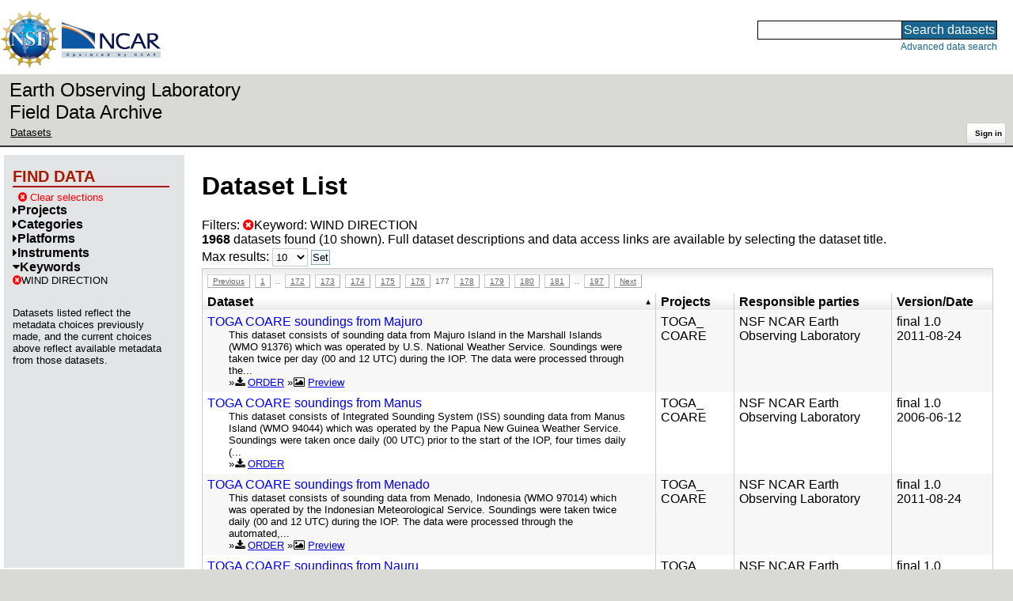

--- FILE ---
content_type: text/html;charset=utf-8
request_url: https://data.eol.ucar.edu/dataset/list?gcmdScienceKeyword=3073&max=10&offset=1760&order=asc&sort=title
body_size: 39212
content:
<!DOCTYPE HTML PUBLIC "-//W3C//DTD HTML 4.01 Transitional//EN" "http://www.w3.org/TR/html4/loose.dtd">
<html>
<head>
        <meta http-equiv="Content-Type" content="text/html; charset=utf-8">
        <meta http-equiv="Content-Style-Type" content="text/css">
        <link href="/static/b2odXeM844X3il6a1cBt1NkPEgt5bNdUKrM37ElO5Pn.ico" rel="shortcut icon" />
        <link rel="home" href="https://data.eol.ucar.edu/home/index" title="NSF NCAR EOL data archive home page" />
        <link rel="search" href="https://data.eol.ucar.edu/dataset/search" title="Search for data in the NSF NCAR EOL archive" />

        

        
        

        <script src="/static/t5OGphSUjwdNOoxNKgdRTTh1RBtmzhMXxHDYYeR4lYj.js" type="text/javascript" ></script>
<link href="/static/jh6NYHH9IUNRYIWVy8n35sWRIbNs8lAGRTdTUkyRTMZ.css" type="text/css" rel="stylesheet" media="screen, projection" />
<script src="/static/12s404mdgRacL7Nog2gnda7R2MI6KrsH0IOdKAga8d8.js" type="text/javascript" ></script>
<script src="/static/umdOcrisXiLpUULFstdfGTCV3FMmPnlidVrt1n1IXWI.js" type="text/javascript" ></script>
<script src="/static/WVIfYwFFw9Aod8hQ0aU1gbaDtFGx2TNocCmJNCbirQD.js" type="text/javascript" ></script>
<link href="/static/Bp0xEpwpMz3gTcZ17X7uroRGkEtdgvbtSQW0zXuGLwc.css" type="text/css" rel="stylesheet" media="screen, projection" />

<link href="/static/AeCalxMCGpEpWFZLgxjqKwVMPG78OstR8YQRpQ6Qs2Y.css" type="text/css" rel="stylesheet" media="screen, projection" />


<script type="text/javascript">
    var validsBaseUrl = '/dataset/listKeywords?gcmdScienceKeyword=3073';
    var exploreBaseUrl = '/dataset/list?gcmdScienceKeyword=3073&max=10&offset=1760&order=asc&sort=title';

  $(document).ready(function() {
    /* moved to prefetch in controller; test remains awaiting full testing */
    if ( true &&
         ('' != '')
       ) getToggleKeywords('',validsBaseUrl);

    setupNavmenuEtc(exploreBaseUrl);
    $('.explore-valid').click({baseUrl: validsBaseUrl}, getKeywordsForClick);
  });
</script>

        <script type="text/javascript">
            $(document).ready(function() {
              $('input#searchInput').autocomplete({
                minLength: 3,
                position: { my: "right top", at: "right bottom" },
                source: "/dataset/asearch",
                select: function(event, ui) {
                    $("#searchInput").val(ui.item.value);
                    $("#searchForm").submit();
                    },
                open: function(event, ui) { $(".ui-autocomplete").css("z-index", 999); },
                });
            });
        </script>

        
        
        
        
        
        

        
        <title>NSF NCAR EOL data archive -- Dataset List</title>

        
        <meta http-equiv="Content-Type" content="text/html; charset=UTF-8"/>
        <meta name="layout" content="main"/>
        
        
    
</head>
<body>
<a class="hiddenStructure" accesskey="1" href="#data_content">Skip to data content</a>
<a class="hiddenStructure" accesskey="2" href="#data_search">Skip to data search</a>
<div class="visualClear"></div>
<div id="eolheader">

    <div id="logo-floater">
        <a href="https://nsf.gov/"><img id="nsf-logo" class="logo-header"
         src="/static/q52lPtYCHYsr4lSgqBuZgdi1MxPuWYJ186Aoz7FPOMD.gif"
         alt="NSF" /></a>
        <a href="https://ncar.ucar.edu/"><img id="ncar-logo" class="logo-header"
         src="/static/SM0rSba7Wy3bKESHJN1JjxyeAacJ7czxZYOQlD3kQzM.png"
         alt="NCAR" /></a>
    </div>

    <div class="region-header">
     <div id="searchbox"><a class="hiddenStructure" name="data_search"></a><FORM id="searchForm" class="close" ACTION="/dataset/search" METHOD="POST"><input type="text" name="searchKey" size="18" maxlength="80" id="searchInput" class="inputLabelActive" title="Search for data: keywords or archive ID (wildcards ?*)"><input type="submit" value="Search datasets" class="searchButton"><input type="hidden" name="searchType" value="ALL"></FORM><a id="data_search_advanced" rel="nofollow" href="/dataset/search/advanced">Advanced&nbsp;data&nbsp;search</a></div>
    </div>
</div>

<div id="subheaderwrap">

<div id="eol_data_name"><a href="https://data.eol.ucar.edu/"
 title="NSF NCAR EOL data" rel="home" id="eol_data_link"
 >Earth Observing Laboratory<br>Field Data Archive</a></div>

<div id="breadcrumbwrap"><div id="breadcrumbs_scroll">
<ul class="breadcrumbs-list immediate listSize2">
  <li class="breadcrumb"><a href="/dataset/list?gcmdScienceKeyword=3073&amp;max=10&amp;offset=1760&amp;order=asc&amp;sort=title">Datasets</a></li>

</ul>

</div></div>

<div id="toolswrap"><div id="tools">


<div class="buttons" id="signinwrap">
<span class="button"><a href="/login/auth" rel="nofollow">Sign&nbsp;in</a></span>
</div>


</div></div>

</div>
<div class="visualClear"></div>

<div id="viewportwrap">




<div id="navwrap" class="box-left"><div id="nav"><div class="nav">

    



<div id="controlMenu" class="navmenu box">
<div class="navmenu-pane">
  <div class="navmenu-controls"><ul class="navmenu-pane-list">
   
   </ul></div>
</div>
</div>

<div id="exploreMenu" class="navmenu box">
<div class="navmenu-title">
  <h2><span class="navmenu-title-name">Find data</span></h2>
</div>

<div id="exploreMenu-control" class="navmenu-pane">
  <div class="navmenu-controls"><ul class="navmenu-pane-list">
  
    
    <li class="navmenu-item-control"><a href="/home/clear" rel="nofollow" class="cancel"><span class="navmenu-item-label"><i class="fa fa-times-circle zinc-icon-cancel" aria-hidden="true"></i> Clear selections</a></span></li>
  
  </ul></div>
</div>


  <div id="exploreMenu-project" class="navmenu-pane">
    <div class="navmenu-pane-header explore-valid" data-relation="project">
        <h3><span class="navmenu-pane-name navmenu-toggler"
            ><i id="exploreMenuPaneIcon_project"
              class="navmenu-pane-icon fa fa-caret-right"
              ></i>Projects</span></h3>
    </div>
    
    <div id="project-navmenu-items"
         class="navmenu-items nav-slider navmenu-mixed-wrapper"
    >
      
    </div>

    <div class="slider-wrapper"><div id="slider-container-project" class="slider-container">
        <div class="fix_ie_slider"></div>
        <div id="slider-project"
         class="ui-slider-vertical "
         style=""
        >
        </div>
    </div></div>

  </div>

  <div id="exploreMenu-category" class="navmenu-pane">
    <div class="navmenu-pane-header explore-valid" data-relation="category">
        <h3><span class="navmenu-pane-name navmenu-toggler"
            ><i id="exploreMenuPaneIcon_category"
              class="navmenu-pane-icon fa fa-caret-right"
              ></i>Categories</span></h3>
    </div>
    
    <div id="category-navmenu-items"
         class="navmenu-items nav-slider navmenu-mixed-wrapper"
    >
      
    </div>

    <div class="slider-wrapper"><div id="slider-container-category" class="slider-container">
        <div class="fix_ie_slider"></div>
        <div id="slider-category"
         class="ui-slider-vertical "
         style=""
        >
        </div>
    </div></div>

  </div>

  <div id="exploreMenu-platform" class="navmenu-pane">
    <div class="navmenu-pane-header explore-valid" data-relation="platform">
        <h3><span class="navmenu-pane-name navmenu-toggler"
            ><i id="exploreMenuPaneIcon_platform"
              class="navmenu-pane-icon fa fa-caret-right"
              ></i>Platforms</span></h3>
    </div>
    
    <div id="platform-navmenu-items"
         class="navmenu-items nav-slider navmenu-mixed-wrapper"
    >
      
    </div>

    <div class="slider-wrapper"><div id="slider-container-platform" class="slider-container">
        <div class="fix_ie_slider"></div>
        <div id="slider-platform"
         class="ui-slider-vertical "
         style=""
        >
        </div>
    </div></div>

  </div>

  <div id="exploreMenu-instrument" class="navmenu-pane">
    <div class="navmenu-pane-header explore-valid" data-relation="instrument">
        <h3><span class="navmenu-pane-name navmenu-toggler"
            ><i id="exploreMenuPaneIcon_instrument"
              class="navmenu-pane-icon fa fa-caret-right"
              ></i>Instruments</span></h3>
    </div>
    
    <div id="instrument-navmenu-items"
         class="navmenu-items nav-slider navmenu-mixed-wrapper"
    >
      
    </div>

    <div class="slider-wrapper"><div id="slider-container-instrument" class="slider-container">
        <div class="fix_ie_slider"></div>
        <div id="slider-instrument"
         class="ui-slider-vertical "
         style=""
        >
        </div>
    </div></div>

  </div>

  <div id="exploreMenu-gcmdScienceKeyword" class="navmenu-pane">
    <div class="navmenu-pane-header explore-valid" data-relation="gcmdScienceKeyword">
        <h3><span class="navmenu-pane-name navmenu-toggler"
            ><i id="exploreMenuPaneIcon_gcmdScienceKeyword"
              class="navmenu-pane-icon fa fa-caret-down"
              ></i>Keywords</span></h3>
    </div>
    
    <div id="gcmdScienceKeyword-navmenu-items"
         class="navmenu-items nav-slider navmenu-mixed-wrapper"
    ><div class="navmenu-item-control keyword-selected"
          ><a href="/dataset/list?max=10&amp;offset=1760&amp;order=asc&amp;sort=title&amp;remove=gcmdScienceKeyword" rel="nofollow" class="cancel"><span class="navmenu-item-label"><i class="fa fa-times-circle zinc-icon-cancel" aria-hidden="true"></i>WIND DIRECTION</span></a>
        </div>
        
      
    </div>

    <div class="slider-wrapper"><div id="slider-container-gcmdScienceKeyword" class="slider-container">
        <div class="fix_ie_slider"></div>
        <div id="slider-gcmdScienceKeyword"
         class="ui-slider-vertical "
         style=""
        >
        </div>
    </div></div>

  </div>


<div id="exploreMenu-etc" class="navmenu-pane">
  

  
    <p>
    Datasets listed reflect the metadata choices previously made,
    and the current choices above reflect available metadata from those datasets.
    </p>
  
</div>

</div>


        </div></div></div>


<div id="bodycontentwrap" class="withnav">
<div id="bodycontent">
<a class="hiddenStructure" name="data_content"></a>


    

<div id="siteMessage" style="display: none;">
    <div id="siteMessageTextWrapper" class="message ">
        <div id="siteMessageText" class="-message"
        ></div><div id="siteMessageIconWrapper"><img class="message-icon"
                src="/static/9HCNgfprjIusjE2vS6gxH7YAUCJAljbRwUXEWXrBnM5.png"
                border="0"
                onclick="$('#siteMessageText').slideToggle(); return false;"
              ><img class="message-icon"
                src="/static/vbs3RbiqULXpxoVyuHl7UUqktaRtuk4MuBzGWBvO2Lg.png"
                border="0"
                onclick="$('#siteMessage').slideUp(); return false;"
          ></div>
    </div>
</div>



    

<div id="flash" style="display: none;">
    <div id="flashMessageTextWrapper" class="message ">
        <div id="flashMessageText" class="-message"
        ></div><div id="flashMessageIconWrapper"><img class="message-icon" src="/static/9HCNgfprjIusjE2vS6gxH7YAUCJAljbRwUXEWXrBnM5.png" border="0" onclick="$('#flashMessageText').slideToggle(); return false;"><img class="message-icon" src="/static/vbs3RbiqULXpxoVyuHl7UUqktaRtuk4MuBzGWBvO2Lg.png" border="0" onclick="$('#flash').slideUp(); return false;"></div>
    </div>
</div>



<div id="mainBody">
<div class="body">

            
                <h1>Dataset List</h1>
            

<div>

<ul class="param-list filter-list immediate inlineflow listSize99"
>
    <li><a href="/dataset/list?max=10&amp;order=asc&amp;sort=title&amp;remove=gcmdScienceKeyword&amp;list=gcmdScienceKeyword" rel="nofollow" class="cancel" title="Remove Keyword"><span class="navmenu-item-label"><i class="fa fa-times-circle zinc-icon-cancel" aria-hidden="true"></i>Keyword:
        WIND DIRECTION</span></a></li>
 </ul>

<ul class="param-list option-list immediate inlineflow listSize99">
    
</ul>

<b>1968</b> datasets found
    (10 shown).


Full dataset descriptions and data access links are available by selecting the dataset title.
  


</div>


            <div class="setterWrap">
                <span id="pageMax">
                    <form action="/dataset/list" method="get" name="maxSetter" id="maxSetter" >
<input type="hidden" name="offset" value="1760" id="offset" />
<input type="hidden" name="sort" value="title" id="sort" />
<input type="hidden" name="order" value="asc" id="order" />
<input type="hidden" name="gcmdScienceKeyword" value="3073" id="gcmdScienceKeyword" />
Max results:
<select name="max" onchange="$(&#39;#maxSetter&#39;).submit();" id="max" >
<option value="10" selected="selected" >10</option>
<option value="50" >50</option>
<option value="100" >100</option>
<option value="500" >500</option>
</select>
<input type="submit" name="Set" value="Set" id="Set" />
</form>
                </span>
            </div>

    
            <div id="paginateTop" class="paginateButtons">
                <a href="/dataset/list?gcmdScienceKeyword=3073&amp;max=10&amp;offset=1750&amp;order=asc&amp;sort=title" class="prevLink">Previous</a><a href="/dataset/list?gcmdScienceKeyword=3073&amp;max=10&amp;offset=0&amp;order=asc&amp;sort=title" class="step">1</a><span class="step gap">..</span><a href="/dataset/list?gcmdScienceKeyword=3073&amp;max=10&amp;offset=1710&amp;order=asc&amp;sort=title" class="step">172</a><a href="/dataset/list?gcmdScienceKeyword=3073&amp;max=10&amp;offset=1720&amp;order=asc&amp;sort=title" class="step">173</a><a href="/dataset/list?gcmdScienceKeyword=3073&amp;max=10&amp;offset=1730&amp;order=asc&amp;sort=title" class="step">174</a><a href="/dataset/list?gcmdScienceKeyword=3073&amp;max=10&amp;offset=1740&amp;order=asc&amp;sort=title" class="step">175</a><a href="/dataset/list?gcmdScienceKeyword=3073&amp;max=10&amp;offset=1750&amp;order=asc&amp;sort=title" class="step">176</a><span class="currentStep">177</span><a href="/dataset/list?gcmdScienceKeyword=3073&amp;max=10&amp;offset=1770&amp;order=asc&amp;sort=title" class="step">178</a><a href="/dataset/list?gcmdScienceKeyword=3073&amp;max=10&amp;offset=1780&amp;order=asc&amp;sort=title" class="step">179</a><a href="/dataset/list?gcmdScienceKeyword=3073&amp;max=10&amp;offset=1790&amp;order=asc&amp;sort=title" class="step">180</a><a href="/dataset/list?gcmdScienceKeyword=3073&amp;max=10&amp;offset=1800&amp;order=asc&amp;sort=title" class="step">181</a><span class="step gap">..</span><a href="/dataset/list?gcmdScienceKeyword=3073&amp;max=10&amp;offset=1960&amp;order=asc&amp;sort=title" class="step">197</a><a href="/dataset/list?gcmdScienceKeyword=3073&amp;max=10&amp;offset=1770&amp;order=asc&amp;sort=title" class="nextLink">Next</a>
            </div>
    

            <div class="list" id="datasetList" data-base-url="/dataset/list?gcmdScienceKeyword=3073&max=10&offset=1760&order=asc&sort=title">
                <table style="table-layout: fixed;">
                    <colgroup>
                        
                        <col width="8*" style="width: auto;">
                        <col width="1*" style="width: 10%;">
                        <col width="4*" style="width: 20%;">
                        <col width="1*" style="width: 8em;">
                    </colgroup>

                    <thead>
                        <tr>

                          

                            <th class="sortable sorted asc" ><a href="/dataset/list?max=10&amp;gcmdScienceKeyword=3073&amp;order=desc&amp;sort=title&amp;offset=198" rel="nofollow">Dataset</a></th>

                            <th class="wrap-me">Projects</th>

                            <th class="wrap-me">Responsible parties</th>

                            <th class="wrap-me">Version/<wbr>Date</th>

                        </tr>
                    </thead>
                    <tbody>
                    
                        <tr class="odd visible-true">

                          

                          <td>
                            <div><a href="/dataset/2.113" class="listblock">TOGA COARE soundings from Majuro</a></div>
                            <div class="immediate"><span class="abstract"
                             ><a href="/dataset/2.113" class="listblock">This dataset consists of sounding data from Majuro Island in the Marshall Islands (WMO 91376) which was operated by U.S. National Weather Service. Soundings were taken twice per day (00 and 12 UTC) during the IOP. The data were processed through the...</a>
                             <ul class="immediate inlinemark listSize1">
                              
                                <li><i class="fa fa-download zinc-icon-order" aria-hidden="true"></i> <a href="https://data.eol.ucar.edu/cgi-bin/codiac/fgr_form/id=2.113" rel="nofollow">ORDER</a></li>
                                <li><i class="fa fa-image zinc-icon-browse" aria-hidden="true"></i> <a href="https://data.eol.ucar.edu/cgi-bin/codiac/browse_type/id=2.113" rel="nofollow">Preview</a></li>
                              
                             </ul>
                            </span></div>
                           </td>

                          <!-- be sure _projects_inline file has no trailing newline -->
                          <td class="wrap-me"><ul class="immediate inlineflow inline-comma listSize1"
                            ><li
 >TOGA_<wbr>COARE</li></ul></td>

                          <!-- be sure _contacts_inline file has no trailing newline -->
                          <td class="wrap-me"><ul class="immediate inlineflow inline-semi listSize1"
                            ><li
 ><a href="/dataset/2.113#contactInfo" class="camo">NSF NCAR Earth Observing Laboratory</a></li></ul></td>

                          <td class="wrap-me"><div class="standard-info">
<span class="quality-final">final</span>

  <span class="quality-final">1.0</span>
  <br>2011-08-24

                          </div></td>

                        </tr>
                    
                        <tr class="even visible-true">

                          

                          <td>
                            <div><a href="/dataset/2.138" class="listblock">TOGA COARE soundings from Manus</a></div>
                            <div class="immediate"><span class="abstract"
                             ><a href="/dataset/2.138" class="listblock">This dataset consists of Integrated Sounding System (ISS) sounding data from Manus Island (WMO 94044) which was operated by the Papua New Guinea Weather Service. Soundings were taken once daily (00 UTC) prior to the start of the IOP, four times daily (...</a>
                             <ul class="immediate inlinemark listSize1">
                              
                                <li><i class="fa fa-download zinc-icon-order" aria-hidden="true"></i> <a href="https://data.eol.ucar.edu/cgi-bin/codiac/fgr_form/id=2.138" rel="nofollow">ORDER</a></li>
                                
                              
                             </ul>
                            </span></div>
                           </td>

                          <!-- be sure _projects_inline file has no trailing newline -->
                          <td class="wrap-me"><ul class="immediate inlineflow inline-comma listSize1"
                            ><li
 >TOGA_<wbr>COARE</li></ul></td>

                          <!-- be sure _contacts_inline file has no trailing newline -->
                          <td class="wrap-me"><ul class="immediate inlineflow inline-semi listSize1"
                            ><li
 ><a href="/dataset/2.138#contactInfo" class="camo">NSF NCAR Earth Observing Laboratory</a></li></ul></td>

                          <td class="wrap-me"><div class="standard-info">
<span class="quality-final">final</span>

  <span class="quality-final">1.0</span>
  <br>2006-06-12

                          </div></td>

                        </tr>
                    
                        <tr class="odd visible-true">

                          

                          <td>
                            <div><a href="/dataset/2.131" class="listblock">TOGA COARE soundings from Menado</a></div>
                            <div class="immediate"><span class="abstract"
                             ><a href="/dataset/2.131" class="listblock">This dataset consists of sounding data from Menado, Indonesia (WMO 97014) which was operated by the Indonesian Meteorological Service. Soundings were taken twice daily (00 and 12 UTC) during the IOP. The data were processed through the automated,...</a>
                             <ul class="immediate inlinemark listSize1">
                              
                                <li><i class="fa fa-download zinc-icon-order" aria-hidden="true"></i> <a href="https://data.eol.ucar.edu/cgi-bin/codiac/fgr_form/id=2.131" rel="nofollow">ORDER</a></li>
                                <li><i class="fa fa-image zinc-icon-browse" aria-hidden="true"></i> <a href="https://data.eol.ucar.edu/cgi-bin/codiac/browse_type/id=2.131" rel="nofollow">Preview</a></li>
                              
                             </ul>
                            </span></div>
                           </td>

                          <!-- be sure _projects_inline file has no trailing newline -->
                          <td class="wrap-me"><ul class="immediate inlineflow inline-comma listSize1"
                            ><li
 >TOGA_<wbr>COARE</li></ul></td>

                          <!-- be sure _contacts_inline file has no trailing newline -->
                          <td class="wrap-me"><ul class="immediate inlineflow inline-semi listSize1"
                            ><li
 ><a href="/dataset/2.131#contactInfo" class="camo">NSF NCAR Earth Observing Laboratory</a></li></ul></td>

                          <td class="wrap-me"><div class="standard-info">
<span class="quality-final">final</span>

  <span class="quality-final">1.0</span>
  <br>2011-08-24

                          </div></td>

                        </tr>
                    
                        <tr class="even visible-true">

                          

                          <td>
                            <div><a href="/dataset/2.140" class="listblock">TOGA COARE soundings from Nauru</a></div>
                            <div class="immediate"><span class="abstract"
                             ><a href="/dataset/2.140" class="listblock">This dataset consists of Integrated Sounding System (ISS) sounding data from Nauru Island (WMO 91530) which was operated by Taiwan under agreement with Nauru. Soundings were taken twice daily (00 and 12 UTC) during EMP and four times per day (00, 06, 1...</a>
                             <ul class="immediate inlinemark listSize1">
                              
                                <li><i class="fa fa-download zinc-icon-order" aria-hidden="true"></i> <a href="https://data.eol.ucar.edu/cgi-bin/codiac/fgr_form/id=2.140" rel="nofollow">ORDER</a></li>
                                
                              
                             </ul>
                            </span></div>
                           </td>

                          <!-- be sure _projects_inline file has no trailing newline -->
                          <td class="wrap-me"><ul class="immediate inlineflow inline-comma listSize1"
                            ><li
 >TOGA_<wbr>COARE</li></ul></td>

                          <!-- be sure _contacts_inline file has no trailing newline -->
                          <td class="wrap-me"><ul class="immediate inlineflow inline-semi listSize1"
                            ><li
 ><a href="/dataset/2.140#contactInfo" class="camo">NSF NCAR Earth Observing Laboratory</a></li></ul></td>

                          <td class="wrap-me"><div class="standard-info">
<span class="quality-final">final</span>

  <span class="quality-final">1.0</span>
  <br>2006-06-12

                          </div></td>

                        </tr>
                    
                        <tr class="odd visible-true">

                          

                          <td>
                            <div><a href="/dataset/2.132" class="listblock">TOGA COARE soundings from Padang</a></div>
                            <div class="immediate"><span class="abstract"
                             ><a href="/dataset/2.132" class="listblock">This dataset consists of sounding data from Padang, Indonesia (WMO 96163) which was operated bythe Indonesian Meteorological Service. Soundings were taken twice daily (00 and 12 UTC) during the IOP. The data were processed through the automated, visual...</a>
                             <ul class="immediate inlinemark listSize1">
                              
                                <li><i class="fa fa-download zinc-icon-order" aria-hidden="true"></i> <a href="https://data.eol.ucar.edu/cgi-bin/codiac/fgr_form/id=2.132" rel="nofollow">ORDER</a></li>
                                <li><i class="fa fa-image zinc-icon-browse" aria-hidden="true"></i> <a href="https://data.eol.ucar.edu/cgi-bin/codiac/browse_type/id=2.132" rel="nofollow">Preview</a></li>
                              
                             </ul>
                            </span></div>
                           </td>

                          <!-- be sure _projects_inline file has no trailing newline -->
                          <td class="wrap-me"><ul class="immediate inlineflow inline-comma listSize1"
                            ><li
 >TOGA_<wbr>COARE</li></ul></td>

                          <!-- be sure _contacts_inline file has no trailing newline -->
                          <td class="wrap-me"><ul class="immediate inlineflow inline-semi listSize1"
                            ><li
 ><a href="/dataset/2.132#contactInfo" class="camo">NSF NCAR Earth Observing Laboratory</a></li></ul></td>

                          <td class="wrap-me"><div class="standard-info">
<span class="quality-final">final</span>

  <span class="quality-final">1.0</span>
  <br>2011-08-24

                          </div></td>

                        </tr>
                    
                        <tr class="even visible-true">

                          

                          <td>
                            <div><a href="/dataset/2.114" class="listblock">TOGA COARE soundings from Pohnpei</a></div>
                            <div class="immediate"><span class="abstract"
                             ><a href="/dataset/2.114" class="listblock">This dataset consists of sounding data from Pohnpei Island in the Caroline Islands (WMO 91348) which was operated by the U.S. National Weather Service. Soundings were taken four times per day (00, 06, 12, and 18 UTC) during the IOP. The data were...</a>
                             <ul class="immediate inlinemark listSize1">
                              
                                <li><i class="fa fa-download zinc-icon-order" aria-hidden="true"></i> <a href="https://data.eol.ucar.edu/cgi-bin/codiac/fgr_form/id=2.114" rel="nofollow">ORDER</a></li>
                                <li><i class="fa fa-image zinc-icon-browse" aria-hidden="true"></i> <a href="https://data.eol.ucar.edu/cgi-bin/codiac/browse_type/id=2.114" rel="nofollow">Preview</a></li>
                              
                             </ul>
                            </span></div>
                           </td>

                          <!-- be sure _projects_inline file has no trailing newline -->
                          <td class="wrap-me"><ul class="immediate inlineflow inline-comma listSize1"
                            ><li
 >TOGA_<wbr>COARE</li></ul></td>

                          <!-- be sure _contacts_inline file has no trailing newline -->
                          <td class="wrap-me"><ul class="immediate inlineflow inline-semi listSize1"
                            ><li
 ><a href="/dataset/2.114#contactInfo" class="camo">NSF NCAR Earth Observing Laboratory</a></li></ul></td>

                          <td class="wrap-me"><div class="standard-info">
<span class="quality-final">final</span>

  <span class="quality-final">1.0</span>
  <br>2011-08-24

                          </div></td>

                        </tr>
                    
                        <tr class="odd visible-true">

                          

                          <td>
                            <div><a href="/dataset/2.116" class="listblock">TOGA COARE soundings from R/V Hakuho-Maru</a></div>
                            <div class="immediate"><span class="abstract"
                             ><a href="/dataset/2.116" class="listblock">This dataset consists sounding data from aboard the Research Vessel (R/V) Hakuho-Maru. The R/V was operated by the Ocean Research Institute, University of Tokyo. The R/V was in the TOGA-COARE domain during the period from 1 November to 4 December 1992....</a>
                             <ul class="immediate inlinemark listSize1">
                              
                                <li><i class="fa fa-download zinc-icon-order" aria-hidden="true"></i> <a href="https://data.eol.ucar.edu/cgi-bin/codiac/fgr_form/id=2.116" rel="nofollow">ORDER</a></li>
                                
                              
                             </ul>
                            </span></div>
                           </td>

                          <!-- be sure _projects_inline file has no trailing newline -->
                          <td class="wrap-me"><ul class="immediate inlineflow inline-comma listSize1"
                            ><li
 >TOGA_<wbr>COARE</li></ul></td>

                          <!-- be sure _contacts_inline file has no trailing newline -->
                          <td class="wrap-me"><ul class="immediate inlineflow inline-semi listSize1"
                            ><li
 ><a href="/dataset/2.116#contactInfo" class="camo">NSF NCAR Earth Observing Laboratory</a></li></ul></td>

                          <td class="wrap-me"><div class="standard-info">
<span class="quality-final">final</span>

  <span class="quality-final">1.0</span>
  <br>2009-02-12

                          </div></td>

                        </tr>
                    
                        <tr class="even visible-true">

                          

                          <td>
                            <div><a href="/dataset/2.124" class="listblock">TOGA COARE soundings from R/V Keifu Maru</a></div>
                            <div class="immediate"><span class="abstract"
                             ><a href="/dataset/2.124" class="listblock">This dataset consists of sounding data from aboard the Research Vessel (R/V) Keifu-Maru which was operated by Japan. The R/V was in TOGA-COARE domain during the period from 3 November to 16 November 1992. Soundings were taken four times per day (00, 06...</a>
                             <ul class="immediate inlinemark listSize1">
                              
                                <li><i class="fa fa-download zinc-icon-order" aria-hidden="true"></i> <a href="https://data.eol.ucar.edu/cgi-bin/codiac/fgr_form/id=2.124" rel="nofollow">ORDER</a></li>
                                
                              
                             </ul>
                            </span></div>
                           </td>

                          <!-- be sure _projects_inline file has no trailing newline -->
                          <td class="wrap-me"><ul class="immediate inlineflow inline-comma listSize1"
                            ><li
 >TOGA_<wbr>COARE</li></ul></td>

                          <!-- be sure _contacts_inline file has no trailing newline -->
                          <td class="wrap-me"><ul class="immediate inlineflow inline-semi listSize1"
                            ><li
 ><a href="/dataset/2.124#contactInfo" class="camo">NSF NCAR Earth Observing Laboratory</a></li></ul></td>

                          <td class="wrap-me"><div class="standard-info">
<span class="quality-final">final</span>

  <span class="quality-final">1.0</span>
  <br>2006-06-12

                          </div></td>

                        </tr>
                    
                        <tr class="odd visible-true">

                          

                          <td>
                            <div><a href="/dataset/2.137" class="listblock">TOGA COARE soundings from R/V Kexue 1</a></div>
                            <div class="immediate"><span class="abstract"
                             ><a href="/dataset/2.137" class="listblock">This dataset consists of Integrated Sounding System (ISS) sounding data from aboard the People&#39;s Republic of China Research Vessel (R/V) Kexue 1 which was operated by U.S. personnel. Soundings were taken four times daily (00, 06, 12, and 18 UTC) during...</a>
                             <ul class="immediate inlinemark listSize1">
                              
                                <li><i class="fa fa-download zinc-icon-order" aria-hidden="true"></i> <a href="https://data.eol.ucar.edu/cgi-bin/codiac/fgr_form/id=2.137" rel="nofollow">ORDER</a></li>
                                
                              
                             </ul>
                            </span></div>
                           </td>

                          <!-- be sure _projects_inline file has no trailing newline -->
                          <td class="wrap-me"><ul class="immediate inlineflow inline-comma listSize1"
                            ><li
 >TOGA_<wbr>COARE</li></ul></td>

                          <!-- be sure _contacts_inline file has no trailing newline -->
                          <td class="wrap-me"><ul class="immediate inlineflow inline-semi listSize1"
                            ><li
 ><a href="/dataset/2.137#contactInfo" class="camo">NSF NCAR Earth Observing Laboratory</a></li></ul></td>

                          <td class="wrap-me"><div class="standard-info">
<span class="quality-final">final</span>

  <span class="quality-final">1.0</span>
  <br>2006-06-12

                          </div></td>

                        </tr>
                    
                        <tr class="even visible-true">

                          

                          <td>
                            <div><a href="/dataset/2.139" class="listblock">TOGA COARE soundings from R/V Moana Wave</a></div>
                            <div class="immediate"><span class="abstract"
                             ><a href="/dataset/2.139" class="listblock">This dataset consists of sounding data from aboard the Research Vessel (R/V) Moana Wave which was operated by members of the science team. Soundings were taken four times daily (00, 06, 12, 18 UTC) during participation in the IOP. UCAR/JOSS conducted...</a>
                             <ul class="immediate inlinemark listSize1">
                              
                                <li><i class="fa fa-download zinc-icon-order" aria-hidden="true"></i> <a href="https://data.eol.ucar.edu/cgi-bin/codiac/fgr_form/id=2.139" rel="nofollow">ORDER</a></li>
                                
                              
                             </ul>
                            </span></div>
                           </td>

                          <!-- be sure _projects_inline file has no trailing newline -->
                          <td class="wrap-me"><ul class="immediate inlineflow inline-comma listSize1"
                            ><li
 >TOGA_<wbr>COARE</li></ul></td>

                          <!-- be sure _contacts_inline file has no trailing newline -->
                          <td class="wrap-me"><ul class="immediate inlineflow inline-semi listSize1"
                            ><li
 ><a href="/dataset/2.139#contactInfo" class="camo">NSF NCAR Earth Observing Laboratory</a></li></ul></td>

                          <td class="wrap-me"><div class="standard-info">
<span class="quality-final">final</span>

  <span class="quality-final">1.0</span>
  <br>2006-06-12

                          </div></td>

                        </tr>
                    
                    </tbody>
                </table>
            </div>
    
            <div id="paginateBottom" class="paginateButtons">
                <a href="/dataset/list?gcmdScienceKeyword=3073&amp;max=10&amp;offset=1750&amp;order=asc&amp;sort=title" class="prevLink">Previous</a><a href="/dataset/list?gcmdScienceKeyword=3073&amp;max=10&amp;offset=0&amp;order=asc&amp;sort=title" class="step">1</a><span class="step gap">..</span><a href="/dataset/list?gcmdScienceKeyword=3073&amp;max=10&amp;offset=1710&amp;order=asc&amp;sort=title" class="step">172</a><a href="/dataset/list?gcmdScienceKeyword=3073&amp;max=10&amp;offset=1720&amp;order=asc&amp;sort=title" class="step">173</a><a href="/dataset/list?gcmdScienceKeyword=3073&amp;max=10&amp;offset=1730&amp;order=asc&amp;sort=title" class="step">174</a><a href="/dataset/list?gcmdScienceKeyword=3073&amp;max=10&amp;offset=1740&amp;order=asc&amp;sort=title" class="step">175</a><a href="/dataset/list?gcmdScienceKeyword=3073&amp;max=10&amp;offset=1750&amp;order=asc&amp;sort=title" class="step">176</a><span class="currentStep">177</span><a href="/dataset/list?gcmdScienceKeyword=3073&amp;max=10&amp;offset=1770&amp;order=asc&amp;sort=title" class="step">178</a><a href="/dataset/list?gcmdScienceKeyword=3073&amp;max=10&amp;offset=1780&amp;order=asc&amp;sort=title" class="step">179</a><a href="/dataset/list?gcmdScienceKeyword=3073&amp;max=10&amp;offset=1790&amp;order=asc&amp;sort=title" class="step">180</a><a href="/dataset/list?gcmdScienceKeyword=3073&amp;max=10&amp;offset=1800&amp;order=asc&amp;sort=title" class="step">181</a><span class="step gap">..</span><a href="/dataset/list?gcmdScienceKeyword=3073&amp;max=10&amp;offset=1960&amp;order=asc&amp;sort=title" class="step">197</a><a href="/dataset/list?gcmdScienceKeyword=3073&amp;max=10&amp;offset=1770&amp;order=asc&amp;sort=title" class="nextLink">Next</a>
            </div>
    


        </div>


        

        

    

</div>
<div class="visualClear"></div>
</div><!-- bodycontent -->
</div><!-- bodycontentwrap -->

</div><!-- viewportwrap -->

<div id="eolfooter">
<div class="visualClear"></div>
<p class="footer">
<span>© 2026 UCAR&nbsp;|</span>

<a href="https://www.eol.ucar.edu/">EOL</a>&nbsp;|
<a href="https://data.eol.ucar.edu/etc/privacy/">Privacy</a>&nbsp;|
<a href="mailto:datahelp@eol.ucar.edu">Email: datahelp@eol.ucar.edu</a>
</p>
</div>

<div id="nsfdisclaimer" class="flex-center">
<div class="nsf-icon-round"><a href="https://www.nsf.gov/" target="_blank"><img id="nsf_logo_footer" src="/static/q52lPtYCHYsr4lSgqBuZgdi1MxPuWYJ186Aoz7FPOMD.gif" alt="NSF"
 /></a></div>
<div class="flex-md-grow-1"><p>
This material is based upon work supported by the NSF National Center for Atmospheric Research, a major facility sponsored by the U.S. National Science Foundation and managed by the University Corporation for Atmospheric Research. Any opinions, findings and conclusions or recommendations expressed in this material do not necessarily reflect the views of the <a href="https://nsf.gov/" target="_blank">U.S. National Science Foundation</a>.
</p></div>
</div>

</body>
</html>
